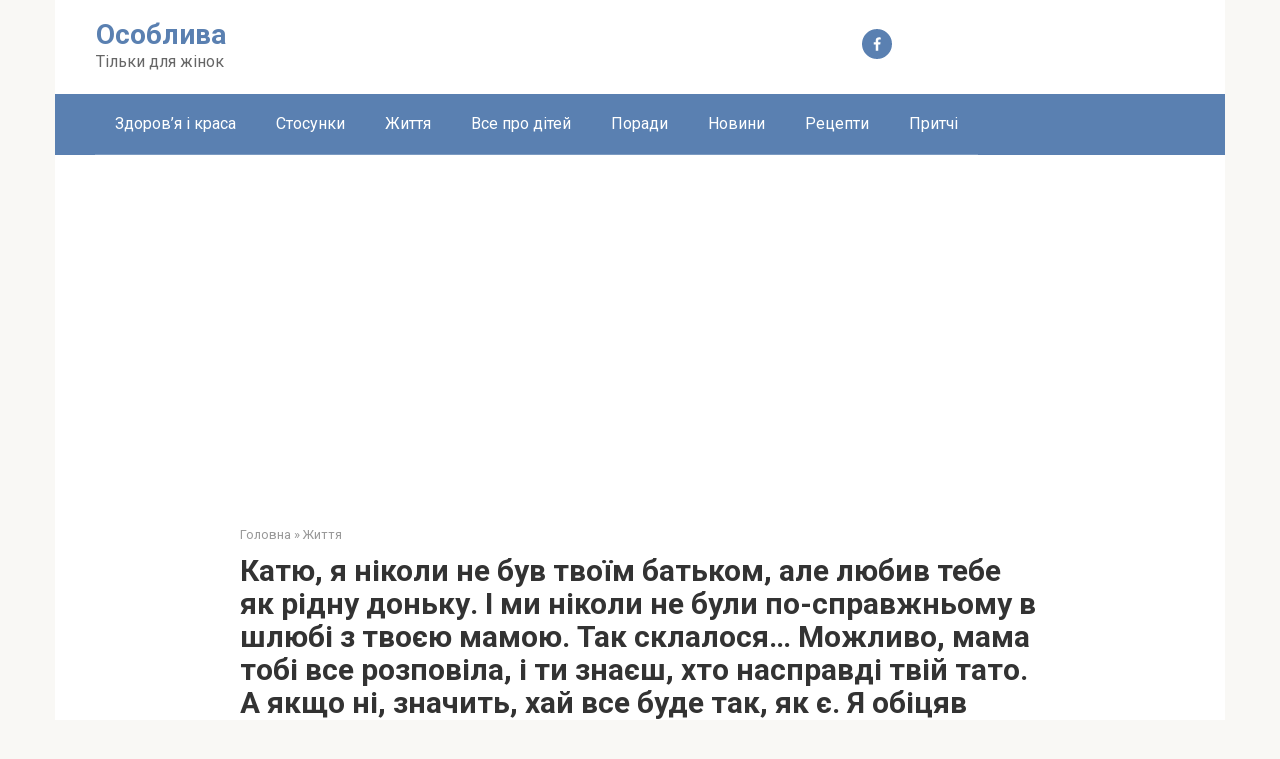

--- FILE ---
content_type: text/html; charset=utf-8
request_url: https://www.google.com/recaptcha/api2/aframe
body_size: 266
content:
<!DOCTYPE HTML><html><head><meta http-equiv="content-type" content="text/html; charset=UTF-8"></head><body><script nonce="eWxWL2YhIcsYy1Ji91Rlaw">/** Anti-fraud and anti-abuse applications only. See google.com/recaptcha */ try{var clients={'sodar':'https://pagead2.googlesyndication.com/pagead/sodar?'};window.addEventListener("message",function(a){try{if(a.source===window.parent){var b=JSON.parse(a.data);var c=clients[b['id']];if(c){var d=document.createElement('img');d.src=c+b['params']+'&rc='+(localStorage.getItem("rc::a")?sessionStorage.getItem("rc::b"):"");window.document.body.appendChild(d);sessionStorage.setItem("rc::e",parseInt(sessionStorage.getItem("rc::e")||0)+1);localStorage.setItem("rc::h",'1768973064624');}}}catch(b){}});window.parent.postMessage("_grecaptcha_ready", "*");}catch(b){}</script></body></html>

--- FILE ---
content_type: application/javascript; charset=utf-8
request_url: https://fundingchoicesmessages.google.com/f/AGSKWxXj-qSwwTvb1baWmUgO-SwdEGVnlifwNfhkHkMYbU5rY63hYlTAD7tH47eKacBiao4-vtatYorqxBzbZf1fYQ3CgyoYk5TUyVvyENxMSiWrhV--ZWFw63fPBk7cSo_mdH2MwCQjrIfbZSlffkT9Jwn-bfDHeXKfp47XVLYuF-7p7FMUXPMlO0x-xwod/_.com/miads//blogad./advert1-.net/adgallery.ads.loader-
body_size: -1291
content:
window['accd4919-83f9-4517-9bc6-4ab0a20ed2fe'] = true;

--- FILE ---
content_type: application/javascript; charset=utf-8
request_url: https://fundingchoicesmessages.google.com/f/AGSKWxU7Gl_R0orXmbPMHocI8aYc_UIugkMQi5JYsGrf02K1JD6iJLDHaUCzEanSnU2IOdWML7JrU9P9hnjcyX9c2mD707h1iA7eC-YomcpV54knMwp9iNUGVeImzc8iJJscT2IrsSFPxA==?fccs=W251bGwsbnVsbCxudWxsLG51bGwsbnVsbCxudWxsLFsxNzY4OTczMDY4LDQzMDAwMDAwXSxudWxsLG51bGwsbnVsbCxbbnVsbCxbNywxOSw2LDEwLDE4LDEzXSxudWxsLG51bGwsbnVsbCxudWxsLG51bGwsbnVsbCxudWxsLG51bGwsbnVsbCwxXSwiaHR0cHM6Ly9vc29ibHl2YS5jb20va2F0eXUteWEtbmlrb2x5LW5lLWJ1di10dm95aW0tYmF0a29tLWFsZS1seXVieXYtdGViZS15YWstcmlkbnUtZG9ua3UtaS1teS1uaWtvbHktbmUtYnVseS1wby1zcHJhdnpobm9tdS12LXNobHl1Ymktei10dm95ZXl1LW1hbW95dS10YWstc2tsYWxvc3lhLW1vemhseXZvLW1hbWEtdG9iaS12c2Utcm96cG92aWxhLWktdHktem5heWVzaC1odG8tbmFzLyIsbnVsbCxbWzgsIjlvRUJSLTVtcXFvIl0sWzksImVuLVVTIl0sWzE5LCIyIl0sWzI0LCIiXSxbMjksImZhbHNlIl0sWzIxLCJbW1tbNSwxLFswXV0sWzE3Njg5NzMwNjQsOTE5NDY1MDAwXSxbMTIwOTYwMF1dXV0iXV1d
body_size: 187
content:
if (typeof __googlefc.fcKernelManager.run === 'function') {"use strict";this.default_ContributorServingResponseClientJs=this.default_ContributorServingResponseClientJs||{};(function(_){var window=this;
try{
var qp=function(a){this.A=_.t(a)};_.u(qp,_.J);var rp=function(a){this.A=_.t(a)};_.u(rp,_.J);rp.prototype.getWhitelistStatus=function(){return _.F(this,2)};var sp=function(a){this.A=_.t(a)};_.u(sp,_.J);var tp=_.ed(sp),up=function(a,b,c){this.B=a;this.j=_.A(b,qp,1);this.l=_.A(b,_.Pk,3);this.F=_.A(b,rp,4);a=this.B.location.hostname;this.D=_.Fg(this.j,2)&&_.O(this.j,2)!==""?_.O(this.j,2):a;a=new _.Qg(_.Qk(this.l));this.C=new _.dh(_.q.document,this.D,a);this.console=null;this.o=new _.mp(this.B,c,a)};
up.prototype.run=function(){if(_.O(this.j,3)){var a=this.C,b=_.O(this.j,3),c=_.fh(a),d=new _.Wg;b=_.hg(d,1,b);c=_.C(c,1,b);_.jh(a,c)}else _.gh(this.C,"FCNEC");_.op(this.o,_.A(this.l,_.De,1),this.l.getDefaultConsentRevocationText(),this.l.getDefaultConsentRevocationCloseText(),this.l.getDefaultConsentRevocationAttestationText(),this.D);_.pp(this.o,_.F(this.F,1),this.F.getWhitelistStatus());var e;a=(e=this.B.googlefc)==null?void 0:e.__executeManualDeployment;a!==void 0&&typeof a==="function"&&_.To(this.o.G,
"manualDeploymentApi")};var vp=function(){};vp.prototype.run=function(a,b,c){var d;return _.v(function(e){d=tp(b);(new up(a,d,c)).run();return e.return({})})};_.Tk(7,new vp);
}catch(e){_._DumpException(e)}
}).call(this,this.default_ContributorServingResponseClientJs);
// Google Inc.

//# sourceURL=/_/mss/boq-content-ads-contributor/_/js/k=boq-content-ads-contributor.ContributorServingResponseClientJs.en_US.9oEBR-5mqqo.es5.O/d=1/exm=ad_blocking_detection_executable,kernel_loader,loader_js_executable,monetization_cookie_state_migration_initialization_executable,optimization_state_updater_executable,web_iab_us_states_signal_executable,web_monetization_wall_executable/ed=1/rs=AJlcJMwtVrnwsvCgvFVyuqXAo8GMo9641A/m=cookie_refresh_executable
__googlefc.fcKernelManager.run('\x5b\x5b\x5b7,\x22\x5b\x5bnull,\\\x22osoblyva.com\\\x22,\\\x22AKsRol9NME5-DTifPXU6hC_tQ_DmTggSt_2wXqU_5pbNO3Qen1qIC3SN_PgoJGAvFwhoo-T6P_85ANVYJeYpgMxA-gB1rYxC1PjWxQcDAnTfS3zIbJ4lmOfCPE3b56fzmuQvT2sYlOluI6_K62Y0_xoobsFj_P6-2Q\\\\u003d\\\\u003d\\\x22\x5d,null,\x5b\x5bnull,null,null,\\\x22https:\/\/fundingchoicesmessages.google.com\/f\/AGSKWxV1fmTXM08GuluSn239N2sei9rVmpI9pzLL1_FHP1sgwv-ISMLSS0D8tkUN6Np01aJUjPRQpSlYxA2IWKx1E-3hjw9L1BIoVDzzDBVg-dJ3KaE30tgxsL_dsW8QrFo0xNpSbdaPzA\\\\u003d\\\\u003d\\\x22\x5d,null,null,\x5bnull,null,null,\\\x22https:\/\/fundingchoicesmessages.google.com\/el\/AGSKWxXgk1-t_nowkg_t48vau2qoU41qU4AfdiW5P0KYN_vkzIy1M1F7c1FrGl97-q9VNVoFCOKcBsaxy7bUulKt9JrGkXMBEbxoSp1bCRCvwVKV1kJmJQF-brVoQyMOVSbwIhPTQZa9NQ\\\\u003d\\\\u003d\\\x22\x5d,null,\x5bnull,\x5b7,19,6,10,18,13\x5d,null,null,null,null,null,null,null,null,null,1\x5d\x5d,\x5b3,1\x5d\x5d\x22\x5d\x5d,\x5bnull,null,null,\x22https:\/\/fundingchoicesmessages.google.com\/f\/AGSKWxUbZL340T7tuqhTJxS0ZEKdfVRejvIhu94_lGoxSOJFSXv2KOwIKCiurReMyJUwKTb_wxEGrF6OvCkj7JVfvUPg_bnUq3bsPQ3HWCgQR1a2mcWGpZ-NE5l_zeMAe0EwjUmiagdtHg\\u003d\\u003d\x22\x5d\x5d');}